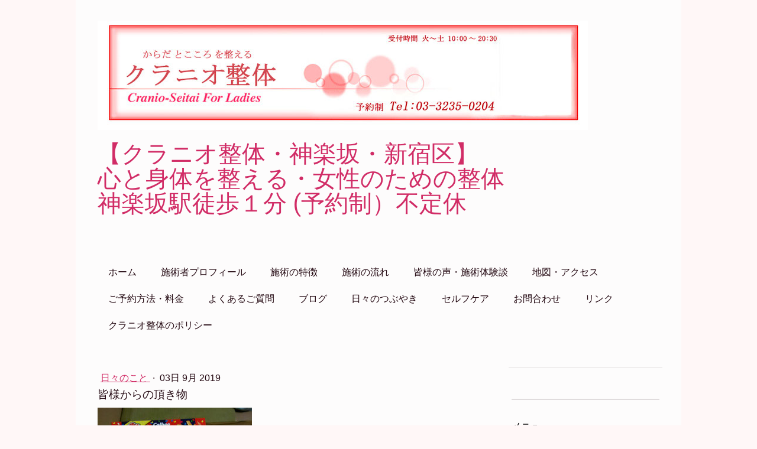

--- FILE ---
content_type: text/html; charset=UTF-8
request_url: https://www.cranio.jp/2019/09/03/%E7%9A%86%E6%A7%98%E3%81%8B%E3%82%89%E3%81%AE%E9%A0%82%E3%81%8D%E7%89%A9/
body_size: 14161
content:
<!DOCTYPE html>
<html lang="ja-JP"><head>
    <meta charset="utf-8"/>
    <link rel="dns-prefetch preconnect" href="https://u.jimcdn.com/" crossorigin="anonymous"/>
<link rel="dns-prefetch preconnect" href="https://assets.jimstatic.com/" crossorigin="anonymous"/>
<link rel="dns-prefetch preconnect" href="https://image.jimcdn.com" crossorigin="anonymous"/>
<link rel="dns-prefetch preconnect" href="https://fonts.jimstatic.com" crossorigin="anonymous"/>
<meta name="viewport" content="width=device-width, initial-scale=1"/>
<meta http-equiv="X-UA-Compatible" content="IE=edge"/>
<meta name="description" content=""/>
<meta name="robots" content="index, follow, archive"/>
<meta property="st:section" content=""/>
<meta name="generator" content="Jimdo Creator"/>
<meta name="twitter:title" content="皆様からの頂き物"/>
<meta name="twitter:description" content="早いもので、もう9月になってしまいました。 少し涼しくなったか、と思ったのもつかの間で、まだまだ蒸し暑い日が続いています。 どうぞ体調管理にお気を付け下さいませ。 さて、8月に頂いたものもご紹介しきれていない中、皆様から沢山の差し入れを頂きました！いつも本当にありがとうございます！ 順にご紹介させて頂きます！ 8月は旅行に行かれた方が多く、そのお土産を持って来て下さいました！ 大阪に行かれた方からは、かっぱえびせんのたこ焼き味！ たこではなくえびですが、青のりやソースの味がまさにお好み焼き！ ちょうどよい袋のサイズで、やめられない、とまらない、にならないのがいいですね！ はまってしまう味でした！ そして、福岡に帰省された方からは、茶霜露という抹茶の生菓子を頂きました！ 一口サイズのお餅に抹茶あんがまぶしてあるのですが、このお茶の濃いこと！ 上品な甘さでとても美味しいです！ 最高級の玉露を使用しているとのことで、納得です！ あと、うなぎのお煎餅をいただきました！ はじめてのお煎餅で、どんな味だろうとおもっていたところ！ なんと！ 本当にうなぎのかば焼きの味ではないですか！！ しかも炭火で焼いた香ばしい感じが見事なんです！ これはまさにウナギのかば焼き！ こんなお煎餅、考えられたの、すごいですね！ ちなみに毎年梅雨になると、うなぎが無性に食べたくなり、今年こそうなぎを食べまくるぞ！と思うのですが、今年も一度だけしか食べていません。 でも成田の老舗鰻屋にまで行きましたから、それで大満足です！ 写真の左下に写っているのは、食べ物ではなく、こちらもいつも髪飾りやハンドクリームなど持って来て下さるお客様から頂いた、カラーピグメントです。 恥ずかしながら、ピグメントって初めて知りました。 アイカラーのことなんですね！若い御嬢さん方にはやっているのでしょうか？ こちらのピグメント、駅の改札出てすぐによくある、ITS,DEMOに卸している商品だそうです！今度お店に行ったらみて見ようと思います。"/>
<meta name="twitter:card" content="summary_large_image"/>
<meta property="og:url" content="http://www.cranio.jp/2019/09/03/%E7%9A%86%E6%A7%98%E3%81%8B%E3%82%89%E3%81%AE%E9%A0%82%E3%81%8D%E7%89%A9/"/>
<meta property="og:title" content="皆様からの頂き物"/>
<meta property="og:description" content="早いもので、もう9月になってしまいました。 少し涼しくなったか、と思ったのもつかの間で、まだまだ蒸し暑い日が続いています。 どうぞ体調管理にお気を付け下さいませ。 さて、8月に頂いたものもご紹介しきれていない中、皆様から沢山の差し入れを頂きました！いつも本当にありがとうございます！ 順にご紹介させて頂きます！ 8月は旅行に行かれた方が多く、そのお土産を持って来て下さいました！ 大阪に行かれた方からは、かっぱえびせんのたこ焼き味！ たこではなくえびですが、青のりやソースの味がまさにお好み焼き！ ちょうどよい袋のサイズで、やめられない、とまらない、にならないのがいいですね！ はまってしまう味でした！ そして、福岡に帰省された方からは、茶霜露という抹茶の生菓子を頂きました！ 一口サイズのお餅に抹茶あんがまぶしてあるのですが、このお茶の濃いこと！ 上品な甘さでとても美味しいです！ 最高級の玉露を使用しているとのことで、納得です！ あと、うなぎのお煎餅をいただきました！ はじめてのお煎餅で、どんな味だろうとおもっていたところ！ なんと！ 本当にうなぎのかば焼きの味ではないですか！！ しかも炭火で焼いた香ばしい感じが見事なんです！ これはまさにウナギのかば焼き！ こんなお煎餅、考えられたの、すごいですね！ ちなみに毎年梅雨になると、うなぎが無性に食べたくなり、今年こそうなぎを食べまくるぞ！と思うのですが、今年も一度だけしか食べていません。 でも成田の老舗鰻屋にまで行きましたから、それで大満足です！ 写真の左下に写っているのは、食べ物ではなく、こちらもいつも髪飾りやハンドクリームなど持って来て下さるお客様から頂いた、カラーピグメントです。 恥ずかしながら、ピグメントって初めて知りました。 アイカラーのことなんですね！若い御嬢さん方にはやっているのでしょうか？ こちらのピグメント、駅の改札出てすぐによくある、ITS,DEMOに卸している商品だそうです！今度お店に行ったらみて見ようと思います。"/>
<meta property="og:type" content="article"/>
<meta property="og:locale" content="ja_JP"/>
<meta property="og:site_name" content="クラニオ整体【神楽坂・新宿区】女性のための心と体の整体院"/>
<meta name="twitter:image" content="https://image.jimcdn.com/app/cms/image/transf/none/path/s60858aef80e00752/image/ic7ad8c7553aaca00/version/1567496611/image.jpg"/>
<meta property="og:image" content="https://image.jimcdn.com/app/cms/image/transf/none/path/s60858aef80e00752/image/ic7ad8c7553aaca00/version/1567496611/image.jpg"/>
<meta property="og:image:width" content="1836"/>
<meta property="og:image:height" content="2469"/>
<meta property="og:image:secure_url" content="https://image.jimcdn.com/app/cms/image/transf/none/path/s60858aef80e00752/image/ic7ad8c7553aaca00/version/1567496611/image.jpg"/>
<meta property="article:published_time" content="2019-09-03 16:35:10"/><title>皆様からの頂き物 - クラニオ整体【神楽坂・新宿区】女性のための心と体の整体院</title>
<link rel="icon" type="image/png" href="[data-uri]"/>
    <link rel="alternate" type="application/rss+xml" title="ブログ" href="https://www.cranio.jp/rss/blog"/>    
<link rel="canonical" href="https://www.cranio.jp/2019/09/03/皆様からの頂き物/"/>

        <script src="https://assets.jimstatic.com/ckies.js.7c38a5f4f8d944ade39b.js"></script>

        <script src="https://assets.jimstatic.com/cookieControl.js.b05bf5f4339fa83b8e79.js"></script>
    <script>window.CookieControlSet.setToOff();</script>

    <style>html,body{margin:0}.hidden{display:none}.n{padding:5px}#cc-website-title a {text-decoration: none}.cc-m-image-align-1{text-align:left}.cc-m-image-align-2{text-align:right}.cc-m-image-align-3{text-align:center}</style>

        <link href="https://u.jimcdn.com/cms/o/s60858aef80e00752/layout/dm_262a62a8b8f9ef97d33fcb277f6e37b3/css/layout.css?t=1526995561" rel="stylesheet" type="text/css" id="jimdo_layout_css"/>
<script>     /* <![CDATA[ */     /*!  loadCss [c]2014 @scottjehl, Filament Group, Inc.  Licensed MIT */     window.loadCSS = window.loadCss = function(e,n,t){var r,l=window.document,a=l.createElement("link");if(n)r=n;else{var i=(l.body||l.getElementsByTagName("head")[0]).childNodes;r=i[i.length-1]}var o=l.styleSheets;a.rel="stylesheet",a.href=e,a.media="only x",r.parentNode.insertBefore(a,n?r:r.nextSibling);var d=function(e){for(var n=a.href,t=o.length;t--;)if(o[t].href===n)return e.call(a);setTimeout(function(){d(e)})};return a.onloadcssdefined=d,d(function(){a.media=t||"all"}),a};     window.onloadCSS = function(n,o){n.onload=function(){n.onload=null,o&&o.call(n)},"isApplicationInstalled"in navigator&&"onloadcssdefined"in n&&n.onloadcssdefined(o)}     /* ]]> */ </script>     <script>
// <![CDATA[
onloadCSS(loadCss('https://assets.jimstatic.com/web.css.eb85cb55dd9a47226f063339265ecc4f.css') , function() {
    this.id = 'jimdo_web_css';
});
// ]]>
</script>
<link href="https://assets.jimstatic.com/web.css.eb85cb55dd9a47226f063339265ecc4f.css" rel="preload" as="style"/>
<noscript>
<link href="https://assets.jimstatic.com/web.css.eb85cb55dd9a47226f063339265ecc4f.css" rel="stylesheet"/>
</noscript>
    <script>
    //<![CDATA[
        var jimdoData = {"isTestserver":false,"isLcJimdoCom":false,"isJimdoHelpCenter":false,"isProtectedPage":false,"cstok":"9a35b727c83b9c1b15cb86874b5feb7a642361a7","cacheJsKey":"e33bb27e77a8e054c3519492d742acbf65f83596","cacheCssKey":"e33bb27e77a8e054c3519492d742acbf65f83596","cdnUrl":"https:\/\/assets.jimstatic.com\/","minUrl":"https:\/\/assets.jimstatic.com\/app\/cdn\/min\/file\/","authUrl":"https:\/\/a.jimdo.com\/","webPath":"https:\/\/www.cranio.jp\/","appUrl":"https:\/\/a.jimdo.com\/","cmsLanguage":"ja_JP","isFreePackage":false,"mobile":false,"isDevkitTemplateUsed":true,"isTemplateResponsive":true,"websiteId":"s60858aef80e00752","pageId":2468925988,"packageId":2,"shop":{"deliveryTimeTexts":{"1":"\u304a\u5c4a\u3051\u65e5\u6570\uff1a1~3\u65e5","2":"\u304a\u5c4a\u3051\u65e5\u6570\uff1a3~5\u65e5","3":"\u304a\u5c4a\u3051\u65e5\u6570\uff1a5~8\u65e5"},"checkoutButtonText":"\u8cfc\u5165","isReady":false,"currencyFormat":{"pattern":"\u00a4#,##0","convertedPattern":"$#,##0","symbols":{"GROUPING_SEPARATOR":",","DECIMAL_SEPARATOR":".","CURRENCY_SYMBOL":"\uffe5"}},"currencyLocale":"ja_JP"},"tr":{"gmap":{"searchNotFound":"\u5165\u529b\u3055\u308c\u305f\u4f4f\u6240\u306f\u5b58\u5728\u3057\u306a\u3044\u304b\u3001\u898b\u3064\u3051\u308b\u3053\u3068\u304c\u3067\u304d\u307e\u305b\u3093\u3067\u3057\u305f\u3002","routeNotFound":"\u30eb\u30fc\u30c8\u304c\u8a08\u7b97\u3067\u304d\u307e\u305b\u3093\u3067\u3057\u305f\u3002\u76ee\u7684\u5730\u304c\u9060\u3059\u304e\u308b\u304b\u660e\u78ba\u3067\u306f\u306a\u3044\u53ef\u80fd\u6027\u304c\u3042\u308a\u307e\u3059\u3002"},"shop":{"checkoutSubmit":{"next":"\u6b21\u3078","wait":"\u304a\u5f85\u3061\u304f\u3060\u3055\u3044"},"paypalError":"\u30a8\u30e9\u30fc\u304c\u767a\u751f\u3057\u307e\u3057\u305f\u3002\u518d\u5ea6\u304a\u8a66\u3057\u304f\u3060\u3055\u3044\u3002","cartBar":"\u30b7\u30e7\u30c3\u30d4\u30f3\u30b0\u30ab\u30fc\u30c8\u3092\u78ba\u8a8d","maintenance":"\u7533\u3057\u8a33\u3054\u3056\u3044\u307e\u305b\u3093\u3001\u30e1\u30f3\u30c6\u30ca\u30f3\u30b9\u4e2d\u306e\u305f\u3081\u4e00\u6642\u7684\u306b\u30b7\u30e7\u30c3\u30d7\u304c\u5229\u7528\u3067\u304d\u307e\u305b\u3093\u3002\u3054\u8ff7\u60d1\u3092\u304a\u304b\u3051\u3057\u7533\u3057\u8a33\u3054\u3056\u3044\u307e\u305b\u3093\u304c\u3001\u304a\u6642\u9593\u3092\u3042\u3051\u3066\u518d\u5ea6\u304a\u8a66\u3057\u304f\u3060\u3055\u3044\u3002","addToCartOverlay":{"productInsertedText":"\u30ab\u30fc\u30c8\u306b\u5546\u54c1\u304c\u8ffd\u52a0\u3055\u308c\u307e\u3057\u305f","continueShoppingText":"\u8cb7\u3044\u7269\u3092\u7d9a\u3051\u308b","reloadPageText":"\u66f4\u65b0"},"notReadyText":"\u3053\u3061\u3089\u306e\u30b7\u30e7\u30c3\u30d7\u306f\u73fe\u5728\u6e96\u5099\u4e2d\u306e\u305f\u3081\u3054\u5229\u7528\u3044\u305f\u3060\u3051\u307e\u305b\u3093\u3002\u30b7\u30e7\u30c3\u30d7\u30aa\u30fc\u30ca\u30fc\u306f\u4ee5\u4e0b\u3092\u3054\u78ba\u8a8d\u304f\u3060\u3055\u3044\u3002https:\/\/help.jimdo.com\/hc\/ja\/articles\/115005521583","numLeftText":"\u73fe\u5728\u3053\u306e\u5546\u54c1\u306f {:num} \u307e\u3067\u8cfc\u5165\u3067\u304d\u307e\u3059\u3002","oneLeftText":"\u3053\u306e\u5546\u54c1\u306e\u5728\u5eab\u306f\u6b8b\u308a1\u70b9\u3067\u3059"},"common":{"timeout":"\u30a8\u30e9\u30fc\u304c\u767a\u751f\u3044\u305f\u3057\u307e\u3057\u305f\u3002\u5f8c\u307b\u3069\u518d\u5b9f\u884c\u3057\u3066\u304f\u3060\u3055\u3044\u3002"},"form":{"badRequest":"\u30a8\u30e9\u30fc\u304c\u767a\u751f\u3057\u307e\u3057\u305f\u3002\u5f8c\u307b\u3069\u6539\u3081\u3066\u304a\u8a66\u3057\u304f\u3060\u3055\u3044\u3002"}},"jQuery":"jimdoGen002","isJimdoMobileApp":false,"bgConfig":null,"bgFullscreen":null,"responsiveBreakpointLandscape":767,"responsiveBreakpointPortrait":480,"copyableHeadlineLinks":false,"tocGeneration":false,"googlemapsConsoleKey":false,"loggingForAnalytics":false,"loggingForPredefinedPages":false,"isFacebookPixelIdEnabled":false,"userAccountId":"f64b6d15-bd7d-4cfa-a577-5d884845316f"};
    // ]]>
</script>

     <script> (function(window) { 'use strict'; var regBuff = window.__regModuleBuffer = []; var regModuleBuffer = function() { var args = [].slice.call(arguments); regBuff.push(args); }; if (!window.regModule) { window.regModule = regModuleBuffer; } })(window); </script>
    <script src="https://assets.jimstatic.com/web.js.58bdb3da3da85b5697c0.js" async="true"></script>
    <script src="https://assets.jimstatic.com/at.js.62588d64be2115a866ce.js"></script>
<meta name="google-site-verification" content="PMS8MheYDAk90pVIIC83dzE-u3CHld8lhA5udN0BVN4"/>
    
</head>

<body class="body cc-page cc-page-blog j-m-gallery-styles j-m-video-styles j-m-hr-styles j-m-header-styles j-m-text-styles j-m-emotionheader-styles j-m-htmlCode-styles j-m-rss-styles j-m-form-styles-disabled j-m-table-styles j-m-textWithImage-styles j-m-downloadDocument-styles j-m-imageSubtitle-styles j-m-flickr-styles j-m-googlemaps-styles j-m-blogSelection-styles-disabled j-m-comment-styles j-m-jimdo-styles j-m-profile-styles j-m-guestbook-styles j-m-promotion-styles j-m-twitter-styles j-m-hgrid-styles j-m-shoppingcart-styles j-m-catalog-styles j-m-product-styles-disabled j-m-facebook-styles j-m-sharebuttons-styles j-m-formnew-styles-disabled j-m-callToAction-styles j-m-turbo-styles j-m-spacing-styles j-m-googleplus-styles j-m-dummy-styles j-m-search-styles j-m-booking-styles j-m-socialprofiles-styles j-footer-styles cc-pagemode-default cc-content-parent" id="page-2468925988">

<div id="cc-inner" class="cc-content-parent">

    <!-- _mobile-navigation.sass -->
    <input type="checkbox" id="jtpl-mobile-navigation__checkbox" class="jtpl-mobile-navigation__checkbox"/><!-- END _mobile-navigation.sass --><!-- _main.sass --><div class="jtpl-main cc-content-parent">

      <!-- background-area -->
        <div class="jtpl-background-area" background-area=""></div>
      <!-- END background-area -->

      <div class="jtpl-main__inner content-options-box alignment-options navigation-content-colors cc-content-parent">

        <!-- _header.sass -->
        <header class="jtpl-header"><div class="jtpl-logo">
            <div id="cc-website-logo" class="cc-single-module-element"><div id="cc-m-10510612188" class="j-module n j-imageSubtitle"><div class="cc-m-image-container"><figure class="cc-imagewrapper cc-m-image-align-1">
<a href="https://www.cranio.jp/" target="_self"><img srcset="https://image.jimcdn.com/app/cms/image/transf/dimension=320x10000:format=jpg/path/s60858aef80e00752/image/i75ef1f581d71abf7/version/1612518184/image.jpg 320w, https://image.jimcdn.com/app/cms/image/transf/dimension=640x10000:format=jpg/path/s60858aef80e00752/image/i75ef1f581d71abf7/version/1612518184/image.jpg 640w, https://image.jimcdn.com/app/cms/image/transf/dimension=829x10000:format=jpg/path/s60858aef80e00752/image/i75ef1f581d71abf7/version/1612518184/image.jpg 829w, https://image.jimcdn.com/app/cms/image/transf/none/path/s60858aef80e00752/image/i75ef1f581d71abf7/version/1612518184/image.jpg 940w" sizes="(min-width: 829px) 829px, 100vw" id="cc-m-imagesubtitle-image-10510612188" src="https://image.jimcdn.com/app/cms/image/transf/dimension=829x10000:format=jpg/path/s60858aef80e00752/image/i75ef1f581d71abf7/version/1612518184/image.jpg" alt="クラニオ整体【神楽坂・新宿区】女性のための心と体の整体院" class="" data-src-width="940" data-src-height="210" data-src="https://image.jimcdn.com/app/cms/image/transf/dimension=829x10000:format=jpg/path/s60858aef80e00752/image/i75ef1f581d71abf7/version/1612518184/image.jpg" data-image-id="7067020988"/></a>    

</figure>
</div>
<div class="cc-clear"></div>
<script id="cc-m-reg-10510612188">// <![CDATA[

    window.regModule("module_imageSubtitle", {"data":{"imageExists":true,"hyperlink":"","hyperlink_target":"","hyperlinkAsString":"","pinterest":"0","id":10510612188,"widthEqualsContent":"1","resizeWidth":"829","resizeHeight":186},"id":10510612188});
// ]]>
</script></div></div>
          </div>
          <div class="jtpl-title">
            <div id="cc-website-title" class="cc-single-module-element"><div id="cc-m-10510612288" class="j-module n j-header"><a href="https://www.cranio.jp/"><span class="cc-within-single-module-element j-website-title-content" id="cc-m-header-10510612288">【クラニオ整体・神楽坂・新宿区】<br/>心と身体を整える・女性のための整体<br/>神楽坂駅徒歩１分 (予約制）不定休</span></a></div></div>
          </div>
        </header><!-- END _header.sass --><!-- _navigation.sass --><nav class="jtpl-navigation navigation-colors navigation-alignment border-options"><div data-container="navigation"><div class="j-nav-variant-nested"><ul class="cc-nav-level-0 j-nav-level-0"><li id="cc-nav-view-632044515" class="jmd-nav__list-item-0"><a href="/" data-link-title="ホーム">ホーム</a></li><li id="cc-nav-view-632044615" class="jmd-nav__list-item-0"><a href="/施術者プロフィール/" data-link-title="施術者プロフィール">施術者プロフィール</a></li><li id="cc-nav-view-632044915" class="jmd-nav__list-item-0 j-nav-has-children"><a href="/施術の特徴/" data-link-title="施術の特徴">施術の特徴</a><span data-navi-toggle="cc-nav-view-632044915" class="jmd-nav__toggle-button"></span></li><li id="cc-nav-view-632061915" class="jmd-nav__list-item-0"><a href="/施術の流れ/" data-link-title="施術の流れ">施術の流れ</a></li><li id="cc-nav-view-632097215" class="jmd-nav__list-item-0 j-nav-has-children"><a href="/皆様の声-施術体験談/" data-link-title="皆様の声・施術体験談">皆様の声・施術体験談</a><span data-navi-toggle="cc-nav-view-632097215" class="jmd-nav__toggle-button"></span></li><li id="cc-nav-view-632062315" class="jmd-nav__list-item-0"><a href="/地図-アクセス/" data-link-title="地図・アクセス">地図・アクセス</a></li><li id="cc-nav-view-632060215" class="jmd-nav__list-item-0"><a href="/ご予約方法-料金/" data-link-title="ご予約方法・料金">ご予約方法・料金</a></li><li id="cc-nav-view-1720115288" class="jmd-nav__list-item-0"><a href="/よくあるご質問/" data-link-title="よくあるご質問">よくあるご質問</a></li><li id="cc-nav-view-2452534488" class="jmd-nav__list-item-0 j-nav-has-children"><a href="/ブログ/" data-link-title="ブログ">ブログ</a><span data-navi-toggle="cc-nav-view-2452534488" class="jmd-nav__toggle-button"></span></li><li id="cc-nav-view-2487669588" class="jmd-nav__list-item-0"><a href="/日々のつぶやき/" data-link-title="日々のつぶやき">日々のつぶやき</a></li><li id="cc-nav-view-637098015" class="jmd-nav__list-item-0"><a href="/セルフケア/" data-link-title="セルフケア">セルフケア</a></li><li id="cc-nav-view-632045215" class="jmd-nav__list-item-0"><a href="/お問合わせ/" data-link-title="お問合わせ">お問合わせ</a></li><li id="cc-nav-view-632045015" class="jmd-nav__list-item-0"><a href="/リンク/" data-link-title="リンク">リンク</a></li><li id="cc-nav-view-635153915" class="jmd-nav__list-item-0"><a href="/クラニオ整体のポリシー/" data-link-title="クラニオ整体のポリシー">クラニオ整体のポリシー</a></li></ul></div></div>
        </nav><!-- END _navigation.sass --><!-- _mobile-navigation.sass PART 1/2 --><label for="jtpl-mobile-navigation__checkbox" class="jtpl-mobile-navigation__label">
          <span class="jtpl-mobile-navigation__borders content-options__contrast-black-white"></span>
        </label>
        <!-- END _mobile-navigation.sass PART 1/2 -->

        <!-- _section.sass -->
        <section class="jtpl-section content-options-inner cc-content-parent"><div class="jtpl-section__main cc-content-parent">
            <div id="content_area" data-container="content"><div id="content_start"></div>
        <article class="j-blog"><div class="n j-blog-meta j-blog-post--header">
    <div class="j-text j-module n">
                    <a href="https://www.cranio.jp/ブログ/日々のこと/" class="j-blog-post--category">
                日々のこと            </a>
         ·         <span class="j-text j-blog-post--date">
            03日 9月 2019        </span>
    </div>
    <h1 class="j-blog-header j-blog-headline j-blog-post--headline">皆様からの頂き物</h1>
</div>
<div class="post j-blog-content">
        <div id="cc-matrix-3798460588"><div id="cc-m-13539696188" class="j-module n j-imageSubtitle "><figure class="cc-imagewrapper cc-m-image-align-1">
<img srcset="https://image.jimcdn.com/app/cms/image/transf/dimension=261x10000:format=jpg/path/s60858aef80e00752/image/ic7ad8c7553aaca00/version/1567496611/image.jpg 261w, https://image.jimcdn.com/app/cms/image/transf/dimension=320x10000:format=jpg/path/s60858aef80e00752/image/ic7ad8c7553aaca00/version/1567496611/image.jpg 320w, https://image.jimcdn.com/app/cms/image/transf/dimension=522x10000:format=jpg/path/s60858aef80e00752/image/ic7ad8c7553aaca00/version/1567496611/image.jpg 522w" sizes="(min-width: 261px) 261px, 100vw" id="cc-m-imagesubtitle-image-13539696188" src="https://image.jimcdn.com/app/cms/image/transf/dimension=261x10000:format=jpg/path/s60858aef80e00752/image/ic7ad8c7553aaca00/version/1567496611/image.jpg" alt="" class="" data-src-width="1836" data-src-height="2469" data-src="https://image.jimcdn.com/app/cms/image/transf/dimension=261x10000:format=jpg/path/s60858aef80e00752/image/ic7ad8c7553aaca00/version/1567496611/image.jpg" data-image-id="8581056088"/>    

</figure>

<div class="cc-clear"></div>
<script id="cc-m-reg-13539696188">// <![CDATA[

    window.regModule("module_imageSubtitle", {"data":{"imageExists":true,"hyperlink":"","hyperlink_target":"","hyperlinkAsString":"","pinterest":"0","id":13539696188,"widthEqualsContent":"0","resizeWidth":"261","resizeHeight":351},"id":13539696188});
// ]]>
</script></div><div id="cc-m-13539696388" class="j-module n j-text "><p>
    早いもので、もう9月になってしまいました。
</p>

<p>
    少し涼しくなったか、と思ったのもつかの間で、まだまだ蒸し暑い日が続いています。
</p>

<p>
    どうぞ体調管理にお気を付け下さいませ。
</p>

<p>
     
</p>

<p>
    さて、8月に頂いたものもご紹介しきれていない中、皆様から沢山の差し入れを頂きました！いつも本当にありがとうございます！
</p>

<p>
     
</p>

<p>
    順にご紹介させて頂きます！
</p>

<p>
     
</p>

<p>
    8月は旅行に行かれた方が多く、そのお土産を持って来て下さいました！
</p>

<p>
    大阪に行かれた方からは、かっぱえびせんのたこ焼き味！
</p>

<p>
    たこではなくえびですが、青のりやソースの味がまさにお好み焼き！
</p>

<p>
    ちょうどよい袋のサイズで、やめられない、とまらない、にならないのがいいですね！
</p>

<p>
    はまってしまう味でした！
</p>

<p>
     
</p>

<p>
    そして、福岡に帰省された方からは、茶霜露という抹茶の生菓子を頂きました！
</p>

<p>
    一口サイズのお餅に抹茶あんがまぶしてあるのですが、このお茶の濃いこと！
</p>

<p>
    上品な甘さでとても美味しいです！
</p>

<p>
    最高級の玉露を使用しているとのことで、納得です！
</p>

<p>
     
</p>

<p>
    あと、うなぎのお煎餅をいただきました！
</p>

<p>
    はじめてのお煎餅で、どんな味だろうとおもっていたところ！
</p>

<p>
     
</p>

<p>
    なんと！
</p>

<p>
    本当にうなぎのかば焼きの味ではないですか！！
</p>

<p>
    しかも炭火で焼いた香ばしい感じが見事なんです！
</p>

<p>
    これはまさにウナギのかば焼き！
</p>

<p>
     
</p>

<p>
    こんなお煎餅、考えられたの、すごいですね！
</p>

<p>
    ちなみに毎年梅雨になると、うなぎが無性に食べたくなり、今年こそうなぎを食べまくるぞ！と思うのですが、今年も一度だけしか食べていません。
</p>

<p>
    でも成田の老舗鰻屋にまで行きましたから、それで大満足です！
</p>

<p>
     
</p>

<p>
    写真の左下に写っているのは、食べ物ではなく、こちらもいつも髪飾りやハンドクリームなど持って来て下さるお客様から頂いた、カラーピグメントです。
</p>

<p>
     
</p>

<p>
    恥ずかしながら、ピグメントって初めて知りました。
</p>

<p>
    アイカラーのことなんですね！若い御嬢さん方にはやっているのでしょうか？
</p>

<p>
     
</p>

<p>
    こちらのピグメント、駅の改札出てすぐによくある、ITS,DEMOに卸している商品だそうです！今度お店に行ったらみて見ようと思います。
</p>

<p>
     
</p>

<p>
     
</p></div><div id="cc-m-13539696488" class="j-module n j-imageSubtitle "><figure class="cc-imagewrapper cc-m-image-align-1">
<img srcset="https://image.jimcdn.com/app/cms/image/transf/dimension=320x10000:format=jpg/path/s60858aef80e00752/image/i39a6ba4bfa54dc93/version/1567496620/image.jpg 320w, https://image.jimcdn.com/app/cms/image/transf/dimension=385x10000:format=jpg/path/s60858aef80e00752/image/i39a6ba4bfa54dc93/version/1567496620/image.jpg 385w, https://image.jimcdn.com/app/cms/image/transf/dimension=640x10000:format=jpg/path/s60858aef80e00752/image/i39a6ba4bfa54dc93/version/1567496620/image.jpg 640w, https://image.jimcdn.com/app/cms/image/transf/dimension=770x10000:format=jpg/path/s60858aef80e00752/image/i39a6ba4bfa54dc93/version/1567496620/image.jpg 770w" sizes="(min-width: 385px) 385px, 100vw" id="cc-m-imagesubtitle-image-13539696488" src="https://image.jimcdn.com/app/cms/image/transf/dimension=385x10000:format=jpg/path/s60858aef80e00752/image/i39a6ba4bfa54dc93/version/1567496620/image.jpg" alt="" class="" data-src-width="3264" data-src-height="1836" data-src="https://image.jimcdn.com/app/cms/image/transf/dimension=385x10000:format=jpg/path/s60858aef80e00752/image/i39a6ba4bfa54dc93/version/1567496620/image.jpg" data-image-id="8581056188"/>    

</figure>

<div class="cc-clear"></div>
<script id="cc-m-reg-13539696488">// <![CDATA[

    window.regModule("module_imageSubtitle", {"data":{"imageExists":true,"hyperlink":"","hyperlink_target":"","hyperlinkAsString":"","pinterest":"0","id":13539696488,"widthEqualsContent":"0","resizeWidth":"385","resizeHeight":217},"id":13539696488});
// ]]>
</script></div><div id="cc-m-13539696588" class="j-module n j-text "><p>
    あと、こちらもいつも手作りお惣菜を頂くお客様から、チャプチェを頂きました！
</p>

<p>
     
</p>

<p>
    夏の時期に食欲が出る味付けでした！
</p>

<p>
    いつも本当に美味しいです！
</p>

<p>
    そして、その日のお洋服も、お客様の手作りチェニックで、すごくかわいかったです！
</p>

<p>
    （写真をお願いする時間がなくて残念！）
</p>

<p>
    裏表にガーゼの生地で、とっても着心地がよさそうでした。
</p>

<p>
    さすがですね！
</p>

<p>
     
</p></div><div id="cc-m-13539696788" class="j-module n j-imageSubtitle "><figure class="cc-imagewrapper cc-m-image-align-1 cc-m-width-maxed">
<img srcset="https://image.jimcdn.com/app/cms/image/transf/dimension=320x10000:format=jpg/path/s60858aef80e00752/image/ic36f841014690cea/version/1567496372/image.jpg 320w, https://image.jimcdn.com/app/cms/image/transf/dimension=566x10000:format=jpg/path/s60858aef80e00752/image/ic36f841014690cea/version/1567496372/image.jpg 566w, https://image.jimcdn.com/app/cms/image/transf/dimension=640x10000:format=jpg/path/s60858aef80e00752/image/ic36f841014690cea/version/1567496372/image.jpg 640w, https://image.jimcdn.com/app/cms/image/transf/dimension=960x10000:format=jpg/path/s60858aef80e00752/image/ic36f841014690cea/version/1567496372/image.jpg 960w, https://image.jimcdn.com/app/cms/image/transf/dimension=1132x10000:format=jpg/path/s60858aef80e00752/image/ic36f841014690cea/version/1567496372/image.jpg 1132w" sizes="(min-width: 566px) 566px, 100vw" id="cc-m-imagesubtitle-image-13539696788" src="https://image.jimcdn.com/app/cms/image/transf/dimension=566x10000:format=jpg/path/s60858aef80e00752/image/ic36f841014690cea/version/1567496372/image.jpg" alt="" class="" data-src-width="3264" data-src-height="1836" data-src="https://image.jimcdn.com/app/cms/image/transf/dimension=566x10000:format=jpg/path/s60858aef80e00752/image/ic36f841014690cea/version/1567496372/image.jpg" data-image-id="8581056288"/>    

</figure>

<div class="cc-clear"></div>
<script id="cc-m-reg-13539696788">// <![CDATA[

    window.regModule("module_imageSubtitle", {"data":{"imageExists":true,"hyperlink":"","hyperlink_target":"","hyperlinkAsString":"","pinterest":"0","id":13539696788,"widthEqualsContent":"1","resizeWidth":"566","resizeHeight":319},"id":13539696788});
// ]]>
</script></div><div id="cc-m-13539697388" class="j-module n j-text "><p>
    あと、こちらも夏らしいおやつで、築地のみつ豆を頂きました。
</p>

<p>
     
</p>

<p>
    こちらのみつ豆は、豆がたっぷり入っていて、大人向けのあんみつという感じでした！
</p>

<p>
    寒天もおいしくて、食後にもかかわらず平らげてしまいましたら、お腹がぽっこり。
</p>

<p>
    大満足でした！
</p></div><div id="cc-m-13539697588" class="j-module n j-imageSubtitle "><figure class="cc-imagewrapper cc-m-image-align-1">
<img srcset="https://image.jimcdn.com/app/cms/image/transf/dimension=320x10000:format=jpg/path/s60858aef80e00752/image/ifcd7acd9b8976ace/version/1567503231/image.jpg 320w, https://image.jimcdn.com/app/cms/image/transf/dimension=446x10000:format=jpg/path/s60858aef80e00752/image/ifcd7acd9b8976ace/version/1567503231/image.jpg 446w, https://image.jimcdn.com/app/cms/image/transf/dimension=640x10000:format=jpg/path/s60858aef80e00752/image/ifcd7acd9b8976ace/version/1567503231/image.jpg 640w, https://image.jimcdn.com/app/cms/image/transf/dimension=892x10000:format=jpg/path/s60858aef80e00752/image/ifcd7acd9b8976ace/version/1567503231/image.jpg 892w" sizes="(min-width: 446px) 446px, 100vw" id="cc-m-imagesubtitle-image-13539697588" src="https://image.jimcdn.com/app/cms/image/transf/dimension=446x10000:format=jpg/path/s60858aef80e00752/image/ifcd7acd9b8976ace/version/1567503231/image.jpg" alt="" class="" data-src-width="3264" data-src-height="1836" data-src="https://image.jimcdn.com/app/cms/image/transf/dimension=446x10000:format=jpg/path/s60858aef80e00752/image/ifcd7acd9b8976ace/version/1567503231/image.jpg" data-image-id="8581056588"/>    

</figure>

<div class="cc-clear"></div>
<script id="cc-m-reg-13539697588">// <![CDATA[

    window.regModule("module_imageSubtitle", {"data":{"imageExists":true,"hyperlink":"","hyperlink_target":"","hyperlinkAsString":"","pinterest":"0","id":13539697588,"widthEqualsContent":"0","resizeWidth":"446","resizeHeight":251},"id":13539697588});
// ]]>
</script></div><div id="cc-m-13539697788" class="j-module n j-text "><p>
    あと、こちらもみつ豆と一緒に頂いた、浅草の猫あられです。
</p>

<p>
    ねこの顔の形で、色んな味があって楽しいです。
</p>

<p>
     
</p>

<p>
    猫好きにはたまらないのでは？
</p>

<p>
     
</p>

<p>
    感想メッセージで、猫ちゃんをかいてくださるしのさんがに、このあられをお見せしたところ、とっても好評でした！この顔の渋さがなんとも言えない！と盛り上がりました。
</p>

<p>
     
</p>

<p>
    ちなみに入り口の壁にも貼ってありますが、しのさんの個展が高円寺のジャズ喫茶で9月30日までやっています。私も行きます。良かったらぜひお運びくださいませ。
</p></div><div id="cc-m-13539700488" class="j-module n j-imageSubtitle "><figure class="cc-imagewrapper cc-m-image-align-1">
<img srcset="https://image.jimcdn.com/app/cms/image/transf/dimension=320x10000:format=jpg/path/s60858aef80e00752/image/i195c893207714107/version/1567503224/image.jpg 320w, https://image.jimcdn.com/app/cms/image/transf/dimension=322x10000:format=jpg/path/s60858aef80e00752/image/i195c893207714107/version/1567503224/image.jpg 322w, https://image.jimcdn.com/app/cms/image/transf/dimension=640x10000:format=jpg/path/s60858aef80e00752/image/i195c893207714107/version/1567503224/image.jpg 640w, https://image.jimcdn.com/app/cms/image/transf/dimension=644x10000:format=jpg/path/s60858aef80e00752/image/i195c893207714107/version/1567503224/image.jpg 644w" sizes="(min-width: 322px) 322px, 100vw" id="cc-m-imagesubtitle-image-13539700488" src="https://image.jimcdn.com/app/cms/image/transf/dimension=322x10000:format=jpg/path/s60858aef80e00752/image/i195c893207714107/version/1567503224/image.jpg" alt="" class="" data-src-width="1836" data-src-height="3264" data-src="https://image.jimcdn.com/app/cms/image/transf/dimension=322x10000:format=jpg/path/s60858aef80e00752/image/i195c893207714107/version/1567503224/image.jpg" data-image-id="8581057588"/>    

</figure>

<div class="cc-clear"></div>
<script id="cc-m-reg-13539700488">// <![CDATA[

    window.regModule("module_imageSubtitle", {"data":{"imageExists":true,"hyperlink":"","hyperlink_target":"","hyperlinkAsString":"","pinterest":"0","id":13539700488,"widthEqualsContent":"0","resizeWidth":"322","resizeHeight":573},"id":13539700488});
// ]]>
</script></div><div id="cc-m-13539700588" class="j-module n j-text "><p>
    しのさんからも差し入れを頂きました！
</p>

<p>
    ラスクと、手作りナッツ菓子です！
</p>

<p>
     
</p>

<p>
    このナッツ、お砂糖がだめなしのさんが、ご自分でも食べられる天然の甘味料を使って手作りされたのもで、クルミにごまがまぶしてあります。
</p>

<p>
    ほんのり生姜の味もする気がします。
</p>

<p>
    身体に優しい感じで、ついとまらなくなってしまいそう。
</p>

<p>
     
</p>

<p>
    とっても美味しかったです！
</p></div><div id="cc-m-13539700688" class="j-module n j-imageSubtitle "><figure class="cc-imagewrapper cc-m-image-align-1 cc-m-width-maxed">
<img srcset="https://image.jimcdn.com/app/cms/image/transf/dimension=320x10000:format=jpg/path/s60858aef80e00752/image/i932947ff0fe3ffcb/version/1567496535/image.jpg 320w, https://image.jimcdn.com/app/cms/image/transf/dimension=566x10000:format=jpg/path/s60858aef80e00752/image/i932947ff0fe3ffcb/version/1567496535/image.jpg 566w, https://image.jimcdn.com/app/cms/image/transf/dimension=640x10000:format=jpg/path/s60858aef80e00752/image/i932947ff0fe3ffcb/version/1567496535/image.jpg 640w, https://image.jimcdn.com/app/cms/image/transf/dimension=960x10000:format=jpg/path/s60858aef80e00752/image/i932947ff0fe3ffcb/version/1567496535/image.jpg 960w, https://image.jimcdn.com/app/cms/image/transf/dimension=1132x10000:format=jpg/path/s60858aef80e00752/image/i932947ff0fe3ffcb/version/1567496535/image.jpg 1132w" sizes="(min-width: 566px) 566px, 100vw" id="cc-m-imagesubtitle-image-13539700688" src="https://image.jimcdn.com/app/cms/image/transf/dimension=566x10000:format=jpg/path/s60858aef80e00752/image/i932947ff0fe3ffcb/version/1567496535/image.jpg" alt="" class="" data-src-width="3264" data-src-height="1836" data-src="https://image.jimcdn.com/app/cms/image/transf/dimension=566x10000:format=jpg/path/s60858aef80e00752/image/i932947ff0fe3ffcb/version/1567496535/image.jpg" data-image-id="8581057788"/>    

</figure>

<div class="cc-clear"></div>
<script id="cc-m-reg-13539700688">// <![CDATA[

    window.regModule("module_imageSubtitle", {"data":{"imageExists":true,"hyperlink":"","hyperlink_target":"","hyperlinkAsString":"","pinterest":"0","id":13539700688,"widthEqualsContent":"1","resizeWidth":"566","resizeHeight":319},"id":13539700688});
// ]]>
</script></div><div id="cc-m-13539700788" class="j-module n j-text "><p>
    最後に亀井堂のやわらか焼きと、手作りジャムを頂きました！
</p>

<p>
     
</p>

<p>
    やらか焼きは、かわらせんべいを大きくして、やわらかくした感じです。
</p>

<p>
    お客さんと、「お歳の方にも食べやすいようにやわらかくしたのかな？」って話していました。甘くて懐かしい味ですね。
</p>

<p>
     
</p>

<p>
    ジャムの方はお母様のお手製で、名前を忘れてしまったのですが、ふきより大きい野菜で作ったジャムだそうです。
</p>

<p>
    前回の梅ジャムも美味しかったです。とってもマメですね！
</p>

<p>
    いつも本当にありがとうございます！
</p></div></div>
        </div><div class="j-module n j-text j-blog-post--tags-wrapper"><span class="j-blog-post--tags--template" style="display: none;"><a class="j-blog-post--tag" href="https://www.cranio.jp/ブログ/?tag=tagPlaceholder">tagPlaceholder</a></span><span class="j-blog-post--tags-label" style="display: none;">カテゴリ：</span> <span class="j-blog-post--tags-list"></span></div></article>
        </div>
          </div>
          <aside class="jtpl-section__aside"><!-- _subnavigation.sass --><nav class="jtpl-subnavigation subnavigation-colors"><div data-container="navigation"><div class="j-nav-variant-nested"></div></div>
            </nav><!-- END _subnavigation.sass --><div class="jtpl-sidebar">
              <div data-container="sidebar"><div id="cc-matrix-813691115"><div id="cc-m-13197379388" class="j-module n j-hr ">    <hr/>
</div><div id="cc-m-13347786788" class="j-module n j-text "><p>
    <span style="color: hsl(1, 68%, 64%);"><span style="color: hsl(0, 0%, 0%);">メニュー</span></span>
</p></div><div id="cc-m-13347786488" class="j-module n j-hr ">    <hr/>
</div><div id="cc-m-13218504388" class="j-module n j-text "><p>
    <a title="ホーム" href="/">ホーム</a>　
</p>

<p>
    <a title="施術者プロフィール" href="/施術者プロフィール/">施術者プロフィール</a>
</p>

<p>
    <a title="施術の特徴" href="/施術の特徴/">施術の特徴　</a>
</p>

<p>
    <a title="施術の流れ" href="/施術の流れ/">施術の流れ</a>
</p>

<p>
    <a title="皆様の声・施術体験談" href="/皆様の声-施術体験談/">施術体験談</a>　
</p>

<p>
    <a title="地図・アクセス" href="/地図-アクセス/">地図・アクセス</a>
</p>

<p>
    <a title="ご予約方法・料金" href="/ご予約方法-料金/">ご予約方法・料金</a>　
</p>

<p>
    <a title="よくあるご質問" href="/よくあるご質問/">よくあるご質問</a>
</p>

<p>
    <a href="/ブログ/" title="ブログ">ブログ</a>
</p>

<p>
    <a href="/日々のつぶやき/" title="日々のつぶやき">日々のつぶやき</a>
</p>

<p>
    <a title="セルフケア" href="/セルフケア/">セルフケア</a>
</p>

<p>
    <a title="お問合わせ" href="/お問合わせ/">お問合わせ</a>　
</p>

<p>
    <a title="リンク" href="/リンク/">リンク</a>
</p>

<p>
    <a title="クラニオ整体のポリシー" href="/クラニオ整体のポリシー/">クラニオ整体のポリシー</a>
</p>

<p>
     
</p>

<p>
    <span style="font-size: 11px;">*メニューバーは各ページトップの</span>
</p>

<p>
    <span style="font-size: 11px;">画面右上　三　をクリックでも</span>
</p>

<p>
    <span style="font-size: 11px;">表示されます</span>
</p></div><div id="cc-m-13218508388" class="j-module n j-hr ">    <hr/>
</div><div id="cc-m-11516476388" class="j-module n j-text "><p>
    受付時間　
</p></div><div id="cc-m-11516472088" class="j-module n j-hr ">    <hr/>
</div><div id="cc-m-11516471788" class="j-module n j-text "><p>
    火～土　AM10:30～PM8:00
</p>

<p>
    日・月・祝休み・その他不定休有（予約制）
</p>

<p>
    　
</p>

<p>
    ご予約フォームは<a href="/ご予約方法-料金/" title="ご予約方法・料金">こちら</a>から
</p>

<p>
     
</p>

<p>
    <span style="color: #ff0000;"> </span>
</p></div><div id="cc-m-11516476588" class="j-module n j-hr ">    <hr/>
</div><div id="cc-m-13347779988" class="j-module n j-text "><p>
    <span style="color: hsl(1, 68%, 64%);"><span style="color: hsl(1, 68%, 64%);"><span style="color: hsl(1, 68%, 64%);">【クラニオ整体・神楽坂】</span></span></span>
</p>

<p>
    <span style="color: hsl(1, 68%, 64%);"><span style="color: hsl(1, 68%, 64%);">女性の心と身体を整える</span></span>
</p>

<p>
    <span style="color: hsl(1, 68%, 64%);"><span style="color: hsl(1, 68%, 64%);">・</span><span style="color: hsl(0, 0%, 0%);">自律神経失調症</span></span>
</p>

<p>
    <span style="color: hsl(1, 68%, 64%);">・</span>更年期障害
</p>

<p>
    <span style="color: hsl(1, 68%, 64%);">・</span>PMS
</p>

<p>
    <span style="color: hsl(1, 68%, 64%);">・</span>慢性疲労
</p>

<p>
    <span style="color: hsl(1, 68%, 64%);">・</span>うつ・不眠・不安
</p>

<p>
    <span style="color: hsl(1, 68%, 64%);">・</span>不定愁訴
</p>

<p>
    <span style="color: hsl(1, 68%, 64%);">・</span>頭蓋骨、顎関節の歪み
</p></div><div id="cc-m-13347782888" class="j-module n j-hr ">    <hr/>
</div><div id="cc-m-11516472488" class="j-module n j-text "><p>
    information
</p></div><div id="cc-m-11516476188" class="j-module n j-hr ">    <hr/>
</div><div id="cc-m-3917263415" class="j-module n j-text "><p>
    ◇感染症予防対策について◇
</p>

<p>
     
</p>

<p>
    当院では室内のアルコール消毒、換気を十分に行って参ります。
</p>

<p>
     
</p>

<p>
    皆様には、引き続き入室時のアルコール消毒、または手洗い、不織布マスク着用をお願いしております。
</p>

<p>
     
</p>

<p>
    ご協力の程、どうぞ宜しくお願い致します。
</p>

<p>
     
</p>

<p>
     
</p></div></div></div>
            </div>
          </aside></section><!-- END _section.sass --><!-- _footer.sass --><footer class="jtpl-footer footer-options"><div class="jtpl-footer__inner">
            <div id="contentfooter" data-container="footer">

    
    <div class="j-meta-links">
        <a href="/about/">概要</a> | <a href="//www.cranio.jp/j/privacy">プライバシーポリシー</a> | <a href="/sitemap/">サイトマップ</a><br/>Copyright(C)2001-2021クラニオ整体【神楽坂・新宿区】 東京都新宿区矢来町１１５ 03-3235-0204    </div>

    <div class="j-admin-links">
            

<span class="loggedin">
    <a rel="nofollow" id="logout" target="_top" href="https://cms.e.jimdo.com/app/cms/logout.php">
        ログアウト    </a>
    |
    <a rel="nofollow" id="edit" target="_top" href="https://a.jimdo.com/app/auth/signin/jumpcms/?page=2468925988">編集</a>
</span>
        </div>

    
</div>

          </div>
        </footer><!-- END _footer.sass --><!-- _cart.sass --><div class="jtpl-cart">
          <div class="jtpl-cart__inner alignment-options">
            
          </div>
        </div>
        <!-- END _cart.sass -->

      </div>

      <!-- _mobile-navigation.sass PART 2/2 -->
      <nav class="jtpl-mobile-navigation navigation-colors"><div data-container="navigation"><div class="j-nav-variant-nested"><ul class="cc-nav-level-0 j-nav-level-0"><li id="cc-nav-view-632044515" class="jmd-nav__list-item-0"><a href="/" data-link-title="ホーム">ホーム</a></li><li id="cc-nav-view-632044615" class="jmd-nav__list-item-0"><a href="/施術者プロフィール/" data-link-title="施術者プロフィール">施術者プロフィール</a></li><li id="cc-nav-view-632044915" class="jmd-nav__list-item-0 j-nav-has-children"><a href="/施術の特徴/" data-link-title="施術の特徴">施術の特徴</a><span data-navi-toggle="cc-nav-view-632044915" class="jmd-nav__toggle-button"></span><ul class="cc-nav-level-1 j-nav-level-1"><li id="cc-nav-view-2455874988" class="jmd-nav__list-item-1"><a href="/施術の特徴/自律神経の働きを整える/" data-link-title="自律神経の働きを整える">自律神経の働きを整える</a></li><li id="cc-nav-view-635087015" class="jmd-nav__list-item-1"><a href="/施術の特徴/施術対象となる症状/" data-link-title="自律神経の乱れで生じる症状">自律神経の乱れで生じる症状</a></li><li id="cc-nav-view-2456087788" class="jmd-nav__list-item-1"><a href="/施術の特徴/女性の身体と骨盤調整/" data-link-title="女性の身体と骨盤調整">女性の身体と骨盤調整</a></li><li id="cc-nav-view-2456507688" class="jmd-nav__list-item-1"><a href="/施術の特徴/身体の歪み調整/" data-link-title="身体の歪み調整">身体の歪み調整</a></li><li id="cc-nav-view-632062415" class="jmd-nav__list-item-1"><a href="/施術の特徴/頭蓋骨の歪み調整/" data-link-title="頭蓋骨の歪み調整">頭蓋骨の歪み調整</a></li><li id="cc-nav-view-632361115" class="jmd-nav__list-item-1"><a href="/施術の特徴/身体から心を整える/" data-link-title="身体から心を整える">身体から心を整える</a></li><li id="cc-nav-view-2413649988" class="jmd-nav__list-item-1"><a href="/施術の特徴/健康の基本原則/" data-link-title="健康の基本原則">健康の基本原則</a></li><li id="cc-nav-view-2413818688" class="jmd-nav__list-item-1"><a href="/施術の特徴/自己調整力/" data-link-title="自己調整力">自己調整力</a></li></ul></li><li id="cc-nav-view-632061915" class="jmd-nav__list-item-0"><a href="/施術の流れ/" data-link-title="施術の流れ">施術の流れ</a></li><li id="cc-nav-view-632097215" class="jmd-nav__list-item-0 j-nav-has-children"><a href="/皆様の声-施術体験談/" data-link-title="皆様の声・施術体験談">皆様の声・施術体験談</a><span data-navi-toggle="cc-nav-view-632097215" class="jmd-nav__toggle-button"></span><ul class="cc-nav-level-1 j-nav-level-1"><li id="cc-nav-view-2498575688" class="jmd-nav__list-item-1"><a href="/皆様の声-施術体験談/m-s様-舌の痛み-うつ/" data-link-title="M.S様　舌の痛み、うつ">M.S様　舌の痛み、うつ</a></li><li id="cc-nav-view-2453659388" class="jmd-nav__list-item-1"><a href="/皆様の声-施術体験談/t-y様-更年期-手術後の不調/" data-link-title="T.Y様　更年期、手術後の不調">T.Y様　更年期、手術後の不調</a></li><li id="cc-nav-view-2452467288" class="jmd-nav__list-item-1"><a href="/皆様の声-施術体験談/m-j様-産前産後の調整/" data-link-title="M.J様　産前産後の調整">M.J様　産前産後の調整</a></li><li id="cc-nav-view-2406406788" class="jmd-nav__list-item-1"><a href="/皆様の声-施術体験談/r-s様-振戦恐怖/" data-link-title="R.S様　振戦恐怖">R.S様　振戦恐怖</a></li><li id="cc-nav-view-1720083788" class="jmd-nav__list-item-1"><a href="/皆様の声-施術体験談/k-h様-不安-無気力/" data-link-title="K.H様　不安・無気力">K.H様　不安・無気力</a></li><li id="cc-nav-view-634875415" class="jmd-nav__list-item-1"><a href="/皆様の声-施術体験談/m-m様-生理痛/" data-link-title="M.M様　生理痛">M.M様　生理痛</a></li><li id="cc-nav-view-634875615" class="jmd-nav__list-item-1"><a href="/皆様の声-施術体験談/k-o様-頭痛-つわり安産/" data-link-title="K.O様　頭痛、妊娠つわり安産">K.O様　頭痛、妊娠つわり安産</a></li><li id="cc-nav-view-634875715" class="jmd-nav__list-item-1"><a href="/皆様の声-施術体験談/m-i様-キレル/" data-link-title="M.I様　キレル">M.I様　キレル</a></li><li id="cc-nav-view-634875915" class="jmd-nav__list-item-1"><a href="/皆様の声-施術体験談/m-y様-腰痛-足の痺れ/" data-link-title="M.Y様　腰痛、足の痺れ">M.Y様　腰痛、足の痺れ</a></li><li id="cc-nav-view-634876015" class="jmd-nav__list-item-1"><a href="/皆様の声-施術体験談/r-s様-目の奥の痛み/" data-link-title="R.S様　目の奥の痛み">R.S様　目の奥の痛み</a></li><li id="cc-nav-view-634876115" class="jmd-nav__list-item-1"><a href="/皆様の声-施術体験談/a-t様-パニック障害-うつ/" data-link-title="A.T様　パニック障害・うつ">A.T様　パニック障害・うつ</a></li><li id="cc-nav-view-634876215" class="jmd-nav__list-item-1"><a href="/皆様の声-施術体験談/k-y様-振戦恐怖-不眠/" data-link-title="K.Y様　振戦恐怖・不眠">K.Y様　振戦恐怖・不眠</a></li><li id="cc-nav-view-634876315" class="jmd-nav__list-item-1"><a href="/皆様の声-施術体験談/m-n様-うつ-息苦しさ/" data-link-title="M.N様　うつ、息苦しさ">M.N様　うつ、息苦しさ</a></li><li id="cc-nav-view-634876415" class="jmd-nav__list-item-1"><a href="/皆様の声-施術体験談/m-h様-腰痛-頭痛/" data-link-title="M.H様　腰痛、頭痛">M.H様　腰痛、頭痛</a></li><li id="cc-nav-view-634876515" class="jmd-nav__list-item-1"><a href="/皆様の声-施術体験談/m-w様-不定愁訴/" data-link-title="M.W様　不定愁訴">M.W様　不定愁訴</a></li><li id="cc-nav-view-634876615" class="jmd-nav__list-item-1"><a href="/皆様の声-施術体験談/k-s様-慢性疲労-感覚異常/" data-link-title="K,S様　慢性疲労・感覚異常">K,S様　慢性疲労・感覚異常</a></li><li id="cc-nav-view-634876715" class="jmd-nav__list-item-1"><a href="/皆様の声-施術体験談/a-k様-お子様の施術-疲れ/" data-link-title="A.K様　お子様の施術・疲れ">A.K様　お子様の施術・疲れ</a></li><li id="cc-nav-view-634876915" class="jmd-nav__list-item-1"><a href="/皆様の声-施術体験談/t-h様-高血圧-疲労/" data-link-title="T,H様　高血圧　疲労">T,H様　高血圧　疲労</a></li><li id="cc-nav-view-637846315" class="jmd-nav__list-item-1"><a href="/皆様の声-施術体験談/y-k様-うつ/" data-link-title="y.k様　うつ">y.k様　うつ</a></li></ul></li><li id="cc-nav-view-632062315" class="jmd-nav__list-item-0"><a href="/地図-アクセス/" data-link-title="地図・アクセス">地図・アクセス</a></li><li id="cc-nav-view-632060215" class="jmd-nav__list-item-0"><a href="/ご予約方法-料金/" data-link-title="ご予約方法・料金">ご予約方法・料金</a></li><li id="cc-nav-view-1720115288" class="jmd-nav__list-item-0"><a href="/よくあるご質問/" data-link-title="よくあるご質問">よくあるご質問</a></li><li id="cc-nav-view-2452534488" class="jmd-nav__list-item-0 j-nav-has-children"><a href="/ブログ/" data-link-title="ブログ">ブログ</a><span data-navi-toggle="cc-nav-view-2452534488" class="jmd-nav__toggle-button"></span><ul class="cc-nav-level-1 j-nav-level-1"><li id="cc-nav-view-2452535188" class="jmd-nav__list-item-1"><a href="/ブログ/こころとからだ/" data-link-title="こころとからだ">こころとからだ</a></li><li id="cc-nav-view-2452535288" class="jmd-nav__list-item-1"><a href="/ブログ/日々のこと/" data-link-title="日々のこと">日々のこと</a></li><li id="cc-nav-view-2452535088" class="jmd-nav__list-item-1"><a href="/ブログ/ぴよこの絵日記/" data-link-title="ぴよこの絵日記">ぴよこの絵日記</a></li><li id="cc-nav-view-2452535488" class="jmd-nav__list-item-1"><a href="/ブログ/ワークショップ/" data-link-title="ワークショップ">ワークショップ</a></li></ul></li><li id="cc-nav-view-2487669588" class="jmd-nav__list-item-0"><a href="/日々のつぶやき/" data-link-title="日々のつぶやき">日々のつぶやき</a></li><li id="cc-nav-view-637098015" class="jmd-nav__list-item-0"><a href="/セルフケア/" data-link-title="セルフケア">セルフケア</a></li><li id="cc-nav-view-632045215" class="jmd-nav__list-item-0"><a href="/お問合わせ/" data-link-title="お問合わせ">お問合わせ</a></li><li id="cc-nav-view-632045015" class="jmd-nav__list-item-0"><a href="/リンク/" data-link-title="リンク">リンク</a></li><li id="cc-nav-view-635153915" class="jmd-nav__list-item-0"><a href="/クラニオ整体のポリシー/" data-link-title="クラニオ整体のポリシー">クラニオ整体のポリシー</a></li></ul></div></div>
      </nav><!-- END _mobile-navigation.sass PART 2/2 -->
</div>
    <!-- END _main.sass -->

  </div>    <script type="text/javascript">
//<![CDATA[
var _gaq = [];

_gaq.push(['_gat._anonymizeIp']);

if (window.CookieControl.isCookieAllowed("ga")) {
    _gaq.push(['a._setAccount', 'UA-128667649-1'],
        ['a._trackPageview']
        );

    (function() {
        var ga = document.createElement('script');
        ga.type = 'text/javascript';
        ga.async = true;
        ga.src = 'https://www.google-analytics.com/ga.js';

        var s = document.getElementsByTagName('script')[0];
        s.parentNode.insertBefore(ga, s);
    })();
}
addAutomatedTracking('creator.website', track_anon);
//]]>
</script>
    





</body>
</html>
